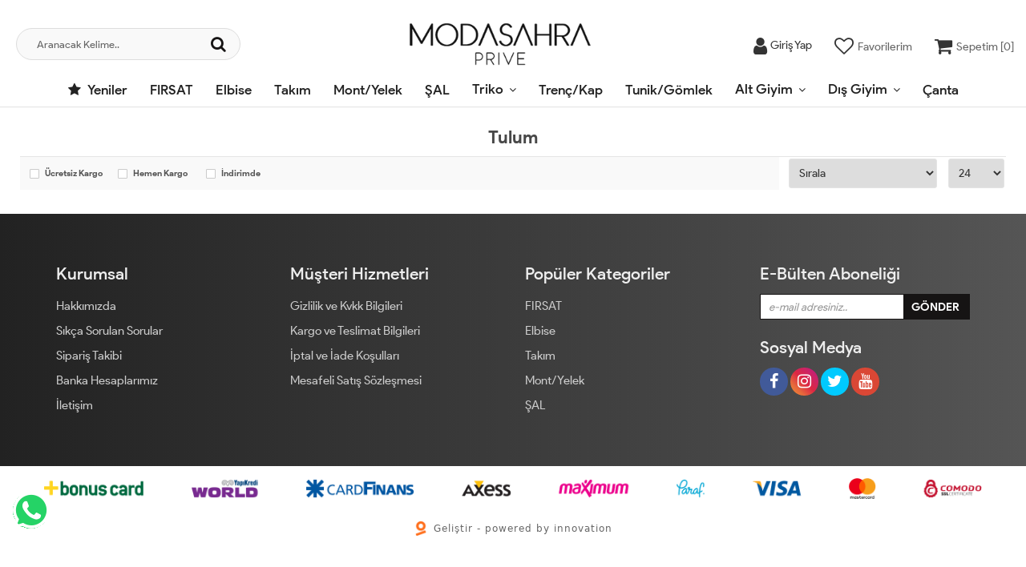

--- FILE ---
content_type: text/html; charset=UTF-8
request_url: https://www.modasahra.com/tulum
body_size: 7243
content:
<!DOCTYPE html PUBLIC "-//W3C//DTD XHTML 1.0 Transitional//EN" "https://www.w3.org/TR/xhtml1/DTD/xhtml1-transitional.dtd">
<html xmlns="https://www.w3.org/1999/xhtml" xml:lang="en">
	<head>
		<meta http-equiv="Content-Type" content="text/html; charset=utf-8" />
<meta name="keywords" content=",Tulum," />
<meta name="description" content="Tulum  ürünleri" />
<meta http-equiv="x-dns-prefetch-control" content="on">
  <link rel="dns-prefetch" href="https://ajax.googleapis.com" /><meta name="robots" content="index, follow"/>
<meta name="Language" content="Turkish" />
<meta http-equiv="Content-Language" content="tr" />
<link rel="canonical" href="https://www.modasahra.com/tulum"/>
<base href="https://www.modasahra.com/" />
<meta name="google-site-verification" content="su7JZlN2rTcEOmiBnZlrax54kCgT2jju0CheVMiyDRo"/>

<meta property="og:url" content="https://www.modasahra.com/tulum" />
<meta property="og:title" content=" Tulum ürünleri - Moda Sahra | Tesettür Giyim Modelleri Uygun Fiyatlarla" />
<meta property="og:description" content="Tulum  ürünleri" />
<meta property="og:image" content="https://www.modasahra.com/images/kategoriler/" />

<meta name="twitter:card" content="summary" />
<meta name="twitter:site" content="@" />
<meta name="twitter:title" content=" Tulum ürünleri - Moda Sahra | Tesettür Giyim Modelleri Uygun Fiyatlarla" />
<meta name="twitter:description" content="Tulum  ürünleri" />
<meta name="twitter:image" content="https://www.modasahra.com/images/kategoriler/" /><title>Tulum Ürünleri - Moda Sahra | Tesettür Giyim Modelleri Uygun Fiyatlarla</title>
<link rel="shortcut icon" type="image/png" href="/images/modasahralogo-favicon-1.png"/>
<link rel="stylesheet" href="/assets/css/all-css.php?v=5.1" />
<link rel="stylesheet" href="https://cdnjs.cloudflare.com/ajax/libs/limonte-sweetalert2/11.4.4/sweetalert2.min.css" integrity="sha512-y4S4cBeErz9ykN3iwUC4kmP/Ca+zd8n8FDzlVbq5Nr73gn1VBXZhpriQ7avR+8fQLpyq4izWm0b8s6q4Vedb9w==" crossorigin="anonymous" referrerpolicy="no-referrer" />
<link rel="stylesheet" href="https://cdnjs.cloudflare.com/ajax/libs/jquery-bar-rating/1.2.2/themes/css-stars.min.css" integrity="sha512-Epht+5WVzDSqn0LwlaQm6dpiVhajT713iLdBEr3NLbKYsiVB2RiN9kLlrR0orcvaKSbRoZ/qYYsmN1vk/pKSBg==" crossorigin="anonymous" referrerpolicy="no-referrer" />
<link rel="stylesheet" href="/templates/flow/style.css?v=5.1" />
<link rel="manifest" href="manifest.json"><script type="ea1f8b2255d6f3bc165ad66c-text/javascript" src="//ajax.googleapis.com/ajax/libs/jquery/2.2.4/jquery.min.js"></script>
<link rel="stylesheet" href="assets/css/sepet-hizli.min.css" /><script type="ea1f8b2255d6f3bc165ad66c-text/javascript">var currentact = 'kategoriGoster';</script> 
		<meta charset="utf-8">
		<meta name="HandheldFriendly" content="True" /> 
		<meta name="MobileOptimized" content="320" />
		<meta name="apple-mobile-web-app-capable" content="yes" />
		<meta name="theme-color" content="#ffffff" media="(prefers-color-scheme: light)">
		<meta name="theme-color" content="#ffffff" media="(prefers-color-scheme: dark)">
		<meta name="viewport" content="width=device-width, initial-scale=1, maximum-scale=1, user-scalable=0"/>
		<link rel="stylesheet" type="text/css" href="templates/flow/assets/css/style.min.css?v=2.1.8" />
	</head>
	<body class="pagekategoriGoster"> 
		<div class="swal-overlay"></div>
		<div id="header" class="header"> 
		<div class="top-header hidden hidden-xs ">
				<div class="container">
					
					<div class="pull-left support-link hidden-sm hidden-md">
						<a href="ac/iletisim"><span class="phoneTop"><i class="fa fa-phone"></i> 0545 942 37 23</span></a>
					</div>
					
					<div class="support-link">
							<a href="ac/iletisim"><i class="fa fa-circle-o"></i> İletişim</a>
							<a href="/ac/sss"><i class="fa fa-circle-o"></i> S.S.S</a>
							<a href="/ac/siparistakip"><i class="fa fa-circle-o"></i> Sipariş Takibi</a>
					</div>
					
				</div>
			</div>

			<div id="main-header" class="main-header">
				<div class="container-fluid">
					<div class="row">

					
											

						<div class="col-lg-3 col-sm-3 header-search-box ">
						<form class="form-inline" action="page.php" method="get">
						<input type="hidden" name="searchType" value="3">
						<input type="hidden" name="act" value="arama">
							<div class="form-group input-serach">
								<input type="text" id="detailSearchKeyx" name="str" value placeholder="Aranacak Kelime..">
								<button type="submit" class="pull-right btn-search"><i class="fa fa-search"></i></button>
							</div>
						</form>
					</div>

					
					<div class="col-lg-5 col-sm-3 col-xs-4 logo text-center">
						<a href="./"><img alt="Moda Sahra | Tesettür Giyim Modelleri Uygun Fiyatlarla" src="/images/modasahralogo-templateLogo-1.png" /></a>
					</div>

										
					
				
					<div class="col-lg-4 col-sm-5 col-xs-4 user-block" id="user-block">
						<div class="lds-ellipsis"><div></div><div></div><div></div><div></div></div>
					</div>
					<script type="ea1f8b2255d6f3bc165ad66c-text/javascript">

						$.ajax({
							url: '/templates/flow/userMenu.php',
							type: 'GET',
							async: true,
							beforeSend: function() {
							},
							success: function (response) {
								$('#user-block').html(response);
							}
						});
					</script> 
					
					
					</div>    
				</div>    
			</div>
		
		
			<div id="nav-top-menu" class="nav-top-menu ">
				<div class="container-fluid">
					<div class="row">

						<div id="main-menu" class="col-sm-12 main-menu">
							<nav class="navbar navbar-default">
								<div class="container-fluid">
									<div id="navbar" class="navbar-collapse collapse">
										<ul class="nav navbar-nav">
											<li class="yeniler"><a href="ac/yeni"><i class="fa fa-star"></i> Yeniler</a></li>
											<li class="firsat"><a href="/firsat">FIRSAT </a></li><li class="elbise"><a href="/elbise">Elbise</a></li><li class="takim"><a href="/takim">Takım</a></li><li class="mont-yelek"><a href="/mont-yelek">Mont/Yelek</a></li><li class="sal"><a href="/sal">ŞAL</a></li><li class="triko dropdown"><a href="/triko" id="a156" class="dropdown-toggle">Triko</a><ul class="dropdown-menu"><div class="row"><div class="col-md-2 catLanding"><a href="./ac/yeni">Yeni Gelenler</a><a href="./ac/indirimde">İndirimdekiler</a><a href="./ac/cokSatanlar">Çok Satanlar</a>                    </div><div class="col-md-7 menucol"><li class=""><a href="/kazak"><i class="fa fa-caret-right"></i> Kazak</a></li></div><div class="catimg col-sm-3"><a href="/triko"><img class="img-responsive" src="images/kategoriler/Triko-resim-156.webp" alt="Triko"></a></div><div class="clearfix"></div></div></ul></li><li class="trenc-kap"><a href="/trenc-kap">Trenç/Kap</a></li><li class="tunik-gomlek"><a href="/tunik-gomlek">Tunik/Gömlek</a></li><li class="alt-giyim dropdown"><a href="/alt-giyim" id="a136" class="dropdown-toggle">Alt Giyim</a><ul class="dropdown-menu"><div class="row"><div class="col-md-2 catLanding"><a href="./ac/yeni">Yeni Gelenler</a><a href="./ac/indirimde">İndirimdekiler</a><a href="./ac/cokSatanlar">Çok Satanlar</a>                    </div><div class="col-md-7 menucol"><li class=""><a href="/pantolon"><i class="fa fa-caret-right"></i> Pantolon</a></li><li class=""><a href="/etek"><i class="fa fa-caret-right"></i> Etek</a></li></div><div class="catimg col-sm-3"><a href="/alt-giyim"><img class="img-responsive" src="images/kategoriler/alt-giyim-resim-136.jpg" alt="Alt Giyim"></a></div><div class="clearfix"></div></div></ul></li><li class="dis-giyim dropdown"><a href="/dis-giyim" id="a137" class="dropdown-toggle">Dış Giyim</a><ul class="dropdown-menu"><div class="row"><div class="col-md-2 catLanding"><a href="./ac/yeni">Yeni Gelenler</a><a href="./ac/indirimde">İndirimdekiler</a><a href="./ac/cokSatanlar">Çok Satanlar</a>                    </div><div class="col-md-7 menucol"><li class=""><a href="/ceket"><i class="fa fa-caret-right"></i> Ceket</a></li><li class=""><a href="/kap"><i class="fa fa-caret-right"></i> Kap</a></li><li class=""><a href="/hirka"><i class="fa fa-caret-right"></i> Hırka</a></li><li class=""><a href="/yagmurluk"><i class="fa fa-caret-right"></i> Yağmurluk</a></li><li class=""><a href="/yelek"><i class="fa fa-caret-right"></i> Yelek</a></li><li class=""><a href="/kaban"><i class="fa fa-caret-right"></i> Kaban</a></li><li class=""><a href="/tulum"><i class="fa fa-caret-right"></i> Tulum</a></li><li class=""><a href="/kimono"><i class="fa fa-caret-right"></i> Kimono</a></li><li class=""><a href="/abaya"><i class="fa fa-caret-right"></i> Abaya</a></li></div><div class="catimg col-sm-3"><a href="/dis-giyim"><img class="img-responsive" src="images/kategoriler/Dis-Giyim-resim-137.webp" alt="Dış Giyim"></a></div><div class="clearfix"></div></div></ul></li><li class="canta"><a href="/canta">Çanta</a></li>										</ul>
										</div>
								</div>
							</nav>
						</div>						
					</div>
				</div>
			</div>
		
		

		</div>
				
		
			<style type="text/css">.clear-space { clear: inherit!important;}</style>
			
			<div class="columns-container">
				<div class="container-fluid" id="columns">

					<div class="breadcrumb clearfix hidden">
						<li class="home"><a href="./"><i class="fa fa-home"></i> Anasayfa</a></li> 
						<ul class="breadcrumbs" itemscope itemtype="http://schema.org/BreadcrumbList"><li itemprop="itemListElement" itemscope itemtype="http://schema.org/ListItem"><a itemprop="item" class="BreadCrumb" href="/dis-giyim"><span itemprop="name">Dış Giyim</span></a><meta itemprop="position" content="1" /></li> <li itemprop="itemListElement" itemscope itemtype="http://schema.org/ListItem"><a itemprop="item" class="BreadCrumb" href="/tulum"><span itemprop="name">Tulum</span></a><meta itemprop="position" content="2" /></li></ul> 			  			  
					</div>

					<div class="row">

						<div class="column col-xs-12 col-lg-3 hidden-lg hidden-md" id="left_column">
							<div class="block left-module">
								<p class="title_block">Alt Kategoriler <span class="downicon pull-right fa fa-caret-down"></span></p>
								<div class="block_content">
									<div class="layered layered-category">
										<div class="layered-content">
											<ul class="tree-menu">
												<li id="cat_121" catID="137"><a href="/ceket">Ceket</a></li><li id="cat_140" catID="137"><a href="/hirka">Hırka</a></li><li id="cat_148" catID="137"><a href="/kaban">Kaban</a></li><li id="cat_128" catID="137"><a href="/kap">Kap</a></li><li id="cat_162" catID="137"><a href="/kimono">Kimono</a></li><li id="cat_158" catID="137"><a href="/tulum">Tulum</a></li><li id="cat_141" catID="137"><a href="/yagmurluk">Yağmurluk</a></li><li id="cat_145" catID="137"><a href="/yelek">Yelek</a></li><li id="cat_163" catID="137"><a href="/abaya">Abaya</a></li>											</ul>
										</div>
									</div>
								</div>
							</div>

							<div class="block left-module">
								<p class="title_block">Filtreleme <span class="downicon pull-right fa fa-caret-down"></span></p>
								<div class="block_content">
									<div class="layered layered-filter-price">
										<div id='filterContainer'><!-- HEADER -->

<!-- // HEADER -->

	<div class="layered_subtitle"></div>



	<div class="layered-content">
	<ul class="check-box-list" id="filter_wrap"><li></li></ul>
	</div>
<!-- FOOTER -->

<!-- // FOOTER -->
            <div style='clear:both'></div>
                <form action="" method='post' id='filterClean' style='display:none;'>
                    <input type='hidden' name='filterSubmit' class='filterSubmit' value='true' />
                    <a href='#' onclick="if (!window.__cfRLUnblockHandlers) return false; $('#filterClean').submit();" data-cf-modified-ea1f8b2255d6f3bc165ad66c-="">Temizle</a>
                </form>
            </div>									</div>
								</div>
							</div>

						</div>

						<div class="center_column category_prod col-xs-12 col-lg-12" id="center_column">
							<div id="view-product-list" class="view-product-list">
								<ul class="product-list grid">
									<h1 class="page-heading clearfix">
<span class="page-heading-title">Tulum</span>
</h1>
<div class="page-content">
<form id="urunsirala" method="POST" action="">
			   <input type="hidden" name="GlobalFilterPost" value="true" />
			   <table width="100%" class="urunsirala"><tr><td width="100%" class="formlinefix"><div class="cat-filter-bar">
					<div class="cat-filter-box"><input type="checkbox"  name="global-filter[]" value="ucretsiz-kargo" id="ucretsizKargo" /> <label for="ucretsizKargo">Ücretsiz Kargo</label></div>
					<div class="cat-filter-box"><input type="checkbox"  name="global-filter[]" value="hizli-gonderi" id="hizliGonderi" /> <label for="hizliGonderi">Hemen Kargo</label></div>
					<div class="cat-filter-box"><input type="checkbox"  name="global-filter[]" value="indirimde" id="indirimdekiler"/> <label for="indirimdekiler">İndirimde</label></div>
					<div class="clear-space"></div>
			</div></td><td><select onchange="if (!window.__cfRLUnblockHandlers) return false; $('#urunsirala').submit();" name="orderBy" id="orderBy" data-cf-modified-ea1f8b2255d6f3bc165ad66c-="">
        <option selected value="default">Sırala</option>
        <option value="tarih-2">Tarihe Göre</option>
        <option value="fiyat-1">Fiyata Gore</option>
        <option value="name-1">Ürün Adına Göre</option>
        <option value="sold-1">Satış Adedine Göre</option>
        <option value="puan-2">Puana Göre</option>
        <option value="syorum-2">Yorum Sayısına Göre</option>
    </select></td><td><select onchange="if (!window.__cfRLUnblockHandlers) return false; $('#urunsirala').submit();" name="cat-limit" id="cat-limit" data-cf-modified-ea1f8b2255d6f3bc165ad66c-="">
				<option value="24">24</option>
				<option value="20">20</option>
				<option value="50">50</option>
				<option value="100">100</option>
				</select><script type="ea1f8b2255d6f3bc165ad66c-text/javascript" language='javascript'>
                $('#cat-limit').val('24');
		        $(document).ready(function() { $('#cat-limit').val('24'); });
		        </script>
			</td></tr></table></form><hr class="item-order-line" />
<div class="clearfix"></div>
</div>								</ul>
							</div>
						</div>	

					</div>
				</div>
			</div>

					
		</div>

		<div id="footer" class="footer">
			<div class="container">
				<div id="introduce-box">

					<div class="col-md-9 col-xs-12">
						<div class="row">
							
							<div class="col-lg-4 col-md-4 col-sm-4 col-xs-6">
								<div class="introduce-title">Kurumsal</div>
								<ul id="introduce-company"  class="introduce-list">
									<li><a href="/ic/hakkimizda">Hakkımızda</a></li><li><a href="/ac/sss">Sıkça Sorulan Sorular</a></li><li><a href="/ac/siparistakip">Sipariş Takibi</a></li><li><a href="/ic/banka-hesaplarimiz">Banka Hesaplarımız</a></li><li><a href="/ac/iletisim">İletişim</a></li>								</ul>
							</div>
							
							<div class="col-lg-4 col-md-4 col-sm-4 col-xs-6">
								<div class="introduce-title">Müşteri Hizmetleri</div>
								<ul id="introduce-company"  class="introduce-list">
									<li><a href="/ic/gizlilik-ve-kvkk-bilgileri">Gizlilik ve Kvkk Bilgileri</a></li><li><a href="/ic/kargo-ve-teslimat-bilgileri">Kargo ve Teslimat Bilgileri</a></li><li><a href="/ic/iptal-ve-iade-kosullari">İptal ve İade Koşulları</a></li><li><a href="/ic/mesafeli-satis-sozlesmesi">Mesafeli Satış Sözleşmesi</a></li>								</ul>
							</div>
							
							<div class="col-lg-4 hidden-md hidden-sm hidden-xs">
								<div class="introduce-title">Popüler Kategoriler</div>
								<ul id="introduce-company" class="introduce-list">
									<li><a href="/firsat">FIRSAT </a></li><li><a href="/elbise">Elbise</a></li><li><a href="/takim">Takım</a></li><li><a href="/mont-yelek">Mont/Yelek</a></li><li><a href="/sal">ŞAL</a></li>								</ul>
							</div>
						</div>

					</div>

					
					<div class="col-lg-3">
						<div id="contact-box">
							<div class="introduce-title hidden-xs hidden-sm">E-Bülten Aboneliği</div>
							<form class="hidden-xs hidden-sm" action="" onSubmit="if (!window.__cfRLUnblockHandlers) return false; ebultenSubmit('ebulten'); return false;" data-cf-modified-ea1f8b2255d6f3bc165ad66c-="">
								<div class="input-group" id="mail-box">
									<input type="text" id="ebulten" placeholder="e-mail adresiniz.."/>
									<span class="input-group-btn">
										<input type="submit" value="GÖNDER" class="btn btn-default" />
									</span>
								</div>
							</form>
							<div class="introduce-title">Sosyal Medya</div>
							<div class="social-link">
								<a href="https://www.facebook.com/modasahra-103500371504144" target="_blank"><i class="fa fa-facebook"></i></a>
								<a href="https://www.instagram.com/modasahra/" target="_blank"><i class="fa fa-instagram"></i></a>
								<a href="" target="_blank"><i class="fa fa-twitter"></i></a>
								<a href="" target="_blank"><i class="fa fa-youtube"></i></a>
							</div>
						</div>
					</div>

					<div class="clearfix"></div>
				</div>
				<div class="clearfix"></div>
			</div> 

			<div class="footer-bottom col-lg-12">
				<div class="container">
					<div class="row">
					<div class="col-lg-12">
											<p class="text-center"><img src="templates/flow/images/bank-footer-new.png" alt="ödeme bilgileri"></p>
										</div>
				</div>
				</div>
			</div>

			<div class="footer_copyright" style="font:400 12px/1.2 ui-sans-serif,system-ui,-apple-system,Segoe UI,Roboto,Ubuntu,Helvetica Neue,Arial,sans-serif;">
				<a class="provider" href="https://gelistir.com.tr" rel="noopener" target="_blank">
					<img src="https://gelistir.com.tr/favicon-cdn.png" alt="" width="18" height="18" loading="lazy" decoding="async" aria-hidden="true" style="vertical-align: middle;margin-right: 2px;opacity: 0.9;">
					<span style="vertical-align: middle;" class="text">Geliştir - powered by innovation</span>
				</a>
			</div>

		</div>
		
		
		<div class="loadingoverlay" style="display:none;"><div class="loadingoverlay_text"><div class="spinner"></div><span>Lütfen Bekleyiniz..</span></div></div>

		<script type="ea1f8b2255d6f3bc165ad66c-text/javascript" src="templates/flow/assets/js/all-js.php"></script>
		<div class="drawer js-drawer drawer-content-wrapper" id="drawer-1">
		<div class="drawer-content drawer__content">
			<div class=" drawer__body js-drawer__body flex flex-col w-full h-full justify-between items-middle bg-white rounded">
				<div class="w-full flex justify-between items-center relative px-5 py-4 border-b border-gray-100">
					<h2 class="font-semibold font-serif text-lg m-0 text-heading flex items-center"><span class="text-xl mr-2 mb-1"><svg stroke="currentColor" fill="currentColor" stroke-width="0" viewBox="0 0 512 512" height="1em" width="1em" xmlns="http://www.w3.org/2000/svg">
								<path fill="none" stroke-linecap="round" stroke-linejoin="round" stroke-width="32" d="M320 264l-89.6 112-38.4-44.88"></path>
								<path fill="none" stroke-linecap="round" stroke-linejoin="round" stroke-width="32" d="M80 176a16 16 0 00-16 16v216c0 30.24 25.76 56 56 56h272c30.24 0 56-24.51 56-54.75V192a16 16 0 00-16-16zm80 0v-32a96 96 0 0196-96h0a96 96 0 0196 96v32"></path>
							</svg></span>Alışveriş Sepetim</h2><button class="js-drawer__close inline-flex text-base items-center justify-center text-gray-500 p-2 focus:outline-none transition-opacity hover:text-red-400"><svg stroke="currentColor" fill="currentColor" stroke-width="0" viewBox="0 0 512 512" height="1em" width="1em" xmlns="http://www.w3.org/2000/svg">
							<path d="M289.94 256l95-95A24 24 0 00351 127l-95 95-95-95a24 24 0 00-34 34l95 95-95 95a24 24 0 1034 34l95-95 95 95a24 24 0 0034-34z"></path>
						</svg><span class="font-sens text-sm text-gray-500 hover:text-red-400 ml-1 js-drawer__close">Kapat</span></button>
				</div>
				<div class="overflow-y-scroll flex-grow scrollbar-hide w-full max-h-full" id="sepet-hizli-urunler"></div>


				<div class="mx-5 my-3 hizli-sepet-footer">
				<ul id="sepet-sub-info"></ul>
				<div class="border-t mb-4"></div>
			
						<div class="pointer" onclick="if (!window.__cfRLUnblockHandlers) return false; window.location.href='ac/sepet';" data-cf-modified-ea1f8b2255d6f3bc165ad66c-=""><button class="w-full py-2 px-3 rounded-lg bg-emerald-500 flex items-center justify-between bg-heading text-sm sm:text-base focus:outline-none transition duration-300 hizli-button-sepet"><span class="align-middle font-bold" id="satin-al-bilgi">Sepete Git</span></button></div>

						<div class="pointer" onclick="if (!window.__cfRLUnblockHandlers) return false; window.location.href='ac/sepet/hizli';" data-cf-modified-ea1f8b2255d6f3bc165ad66c-=""><button class="w-full py-2 px-3 rounded-lg bg-emerald-500 flex items-center justify-between bg-heading text-sm sm:text-base text-white focus:outline-none transition duration-300 hizli-button-siparis"><span class="align-middle font-bold" id="satin-al-bilgi">Siparişi Tamamla</span></button></div>
					</div>
			</div>
		</div>
		<div class="drawer-handle"><i class="drawer-handle-icon"></i></div>
	</div>
	<!-- Google Tag Manager --> <script type="ea1f8b2255d6f3bc165ad66c-text/javascript">(function(w,d,s,l,i){w[l]=w[l]||[];w[l].push({'gtm.start': new Date().getTime(),event:'gtm.js'});var f=d.getElementsByTagName(s)[0], j=d.createElement(s),dl=l!='dataLayer'?'&l='+l:'';j.async=true;j.src= 'https://www.googletagmanager.com/gtm.js?id='+i+dl;f.parentNode.insertBefore(j,f); })(window,document,'script','dataLayer','GTM-KD3TGBX');</script> <!-- End Google Tag Manager -->  <!-- Global site tag (gtag.js) - Google Analytics --> <script async src="https://www.googletagmanager.com/gtag/js?id=UA-133810885-32" type="ea1f8b2255d6f3bc165ad66c-text/javascript"></script> <script type="ea1f8b2255d6f3bc165ad66c-text/javascript"> window.dataLayer = window.dataLayer || []; function gtag(){dataLayer.push(arguments);} gtag('js', new Date()); gtag('config', 'UA-133810885-32'); </script> <!-- Google Tag Manager (noscript) --> <noscript><iframe src="https://www.googletagmanager.com/ns.html?id=GTM-KD3TGBX" height="0" width="0" style="display:none;visibility:hidden"></iframe></noscript> <!-- End Google Tag Manager (noscript) --><!-- Facebook Pixel Code --> <script type="ea1f8b2255d6f3bc165ad66c-text/javascript"> !function(f,b,e,v,n,t,s) {if(f.fbq)return;n=f.fbq=function(){n.callMethod? n.callMethod.apply(n,arguments):n.queue.push(arguments)}; if(!f._fbq)f._fbq=n;n.push=n;n.loaded=!0;n.version='2.0'; n.queue=[];t=b.createElement(e);t.async=!0; t.src=v;s=b.getElementsByTagName(e)[0]; s.parentNode.insertBefore(t,s)}(window, document,'script', 'https://connect.facebook.net/en_US/fbevents.js'); fbq('init', '374284066964078'); fbq('track', 'PageView'); </script> <noscript><img height="1" width="1" style="display:none" src="https://www.facebook.com/tr?id=374284066964078&ev=PageView&noscript=1" /></noscript> <!-- End Facebook Pixel Code --><script type="ea1f8b2255d6f3bc165ad66c-text/javascript">(function(){var eid="18e4b9199fa7db53d46f9ec3620967ea";
                fbq('track','ViewCategory',{
                    content_category:"D\u0131\u015f Giyim>Tulum",
                    content_ids:[],
                    content_type:'product'
                },{eventID:eid});
                window.__FB_EVENT_ID__=eid;})();</script><script type="ea1f8b2255d6f3bc165ad66c-text/javascript">$(function() { $.get('update.php',function(data){ if(data == 'r_finished') window.location.href = 'ac/tamamlandi'; console.log('Cron kontrolü tamamlandı. ('+data+')'); }); });</script><script type="ea1f8b2255d6f3bc165ad66c-text/javascript" src="/assets/js/all-js.php" type="text/javascript"></script>
<script src="https://cdnjs.cloudflare.com/ajax/libs/limonte-sweetalert2/11.4.4/sweetalert2.min.js" integrity="sha512-vDRRSInpSrdiN5LfDsexCr56x9mAO3WrKn8ZpIM77alA24mAH3DYkGVSIq0mT5coyfgOlTbFyBSUG7tjqdNkNw==" crossorigin="anonymous" referrerpolicy="no-referrer" type="ea1f8b2255d6f3bc165ad66c-text/javascript"></script><script src="https://cdnjs.cloudflare.com/ajax/libs/jquery-bar-rating/1.2.2/jquery.barrating.min.js" integrity="sha512-nUuQ/Dau+I/iyRH0p9sp2CpKY9zrtMQvDUG7iiVY8IBMj8ZL45MnONMbgfpFAdIDb7zS5qEJ7S056oE7f+mCXw==" crossorigin="anonymous" referrerpolicy="no-referrer" type="ea1f8b2255d6f3bc165ad66c-text/javascript"></script><script src="/templates/flow/temp.js" type="ea1f8b2255d6f3bc165ad66c-text/javascript"></script>
<script language="javascript" type="ea1f8b2255d6f3bc165ad66c-text/javascript">$(document).ready(function() { tempStart(); });</script><script src="assets/js/drawer.min.js" type="ea1f8b2255d6f3bc165ad66c-text/javascript"></script>
				<div class="whatsapp-call"><a href='https://api.whatsapp.com/send?phone=905459423723&text=Merhaba, sipariş vermek istiyorum. https://www.modasahra.com/tulum' target="_blank"><i class="fa fa-whatsapp"></i></a></div>
	<script src="/cdn-cgi/scripts/7d0fa10a/cloudflare-static/rocket-loader.min.js" data-cf-settings="ea1f8b2255d6f3bc165ad66c-|49" defer></script><script defer src="https://static.cloudflareinsights.com/beacon.min.js/vcd15cbe7772f49c399c6a5babf22c1241717689176015" integrity="sha512-ZpsOmlRQV6y907TI0dKBHq9Md29nnaEIPlkf84rnaERnq6zvWvPUqr2ft8M1aS28oN72PdrCzSjY4U6VaAw1EQ==" data-cf-beacon='{"version":"2024.11.0","token":"248394f83d5a404cbec3d7eabb449df6","r":1,"server_timing":{"name":{"cfCacheStatus":true,"cfEdge":true,"cfExtPri":true,"cfL4":true,"cfOrigin":true,"cfSpeedBrain":true},"location_startswith":null}}' crossorigin="anonymous"></script>
</body>
</html>

--- FILE ---
content_type: text/html; charset=UTF-8
request_url: https://www.modasahra.com/templates/flow/userMenu.php
body_size: 237
content:

<style>@media (min-width: 1024px) { .pagesatinal .user-block {display: none!important;} }</style>

<div class="user-navigation-container ">
        <ul class="user-navigation">

            
            <li class="login-register-button-container">
            <div class="login-wrap">
                <div class="icon-container"><i class="fa fa-user"></i></div>
                <div class="login-container hidden-xs hidden-sm">
                    <span>Giriş Yap</span>
                    <div class="login-panel-container">
                        <a href="/ac/login"><div class="account-button login"> Giriş Yap</div></a>
                        <a href="/ac/register"><div class="account-button register">Üye Ol</div></a>
                    </div>
                </div>
                </div>
            </li>
         

            <li class="hidden-xs">
                <a href="./ac/alarmList">
                    <div class="icon-container"><i class="fa fa-heart-o"></i></div>
                    <div class="nav-span hidden-sm">Favorilerim</div>
                </a>
            </li>

            <li class="basket-button-container">
                <a href="/ac/sepet" class="imgSepetGoster">
                    <div class="icon-container"><i class="fa fa-shopping-cart"></i></div>
                    <div class="nav-span hidden-xs hidden-sm">Sepetim [<span id="toplamUrun">0</span>]</div> 
                </a>
            </li>

        </ul>
    </div>